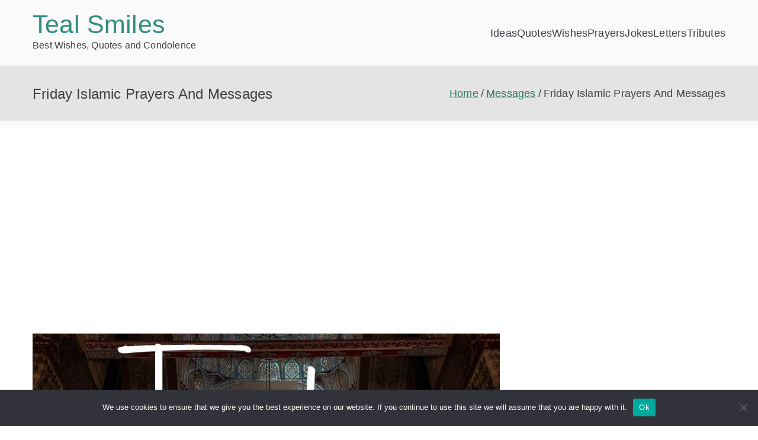

--- FILE ---
content_type: text/html; charset=UTF-8
request_url: https://www.tealsmiles.com/friday-islamic-prayer-and-messages/
body_size: 19738
content:

<!doctype html>
		<html lang="en-US">
		
	<head>

				<meta charset="UTF-8">
		<meta name="viewport" content="width=device-width, initial-scale=1">
		<link rel="profile" href="http://gmpg.org/xfn/11">
		
		<meta name='robots' content='index, follow, max-image-preview:large, max-snippet:-1, max-video-preview:-1' />

	<!-- This site is optimized with the Yoast SEO plugin v21.8 - https://yoast.com/wordpress/plugins/seo/ -->
	<title>Friday Islamic Prayers And Messages - Teal Smiles</title>
	<meta name="description" content="Friday Islamic Prayer Messages: Fridays of every week are sacred day of worship for all Muslims -- it is considered as Jumma. The Muslim community spends" />
	<link rel="canonical" href="https://www.tealsmiles.com/friday-islamic-prayer-and-messages/" />
	<meta property="og:locale" content="en_US" />
	<meta property="og:type" content="article" />
	<meta property="og:title" content="Friday Islamic Prayers And Messages - Teal Smiles" />
	<meta property="og:description" content="Friday Islamic Prayer Messages: Fridays of every week are sacred day of worship for all Muslims -- it is considered as Jumma. The Muslim community spends" />
	<meta property="og:url" content="https://www.tealsmiles.com/friday-islamic-prayer-and-messages/" />
	<meta property="og:site_name" content="Teal Smiles" />
	<meta property="article:published_time" content="2023-08-24T08:52:32+00:00" />
	<meta property="og:image" content="https://www.tealsmiles.com/wp-content/uploads/2021/10/Friday-Islamic-Messages-4.png" />
	<meta property="og:image:width" content="1078" />
	<meta property="og:image:height" content="556" />
	<meta property="og:image:type" content="image/png" />
	<meta name="author" content="Tealsmiles" />
	<meta name="twitter:card" content="summary_large_image" />
	<meta name="twitter:label1" content="Written by" />
	<meta name="twitter:data1" content="Tealsmiles" />
	<meta name="twitter:label2" content="Est. reading time" />
	<meta name="twitter:data2" content="5 minutes" />
	<script type="application/ld+json" class="yoast-schema-graph">{"@context":"https://schema.org","@graph":[{"@type":"Article","@id":"https://www.tealsmiles.com/friday-islamic-prayer-and-messages/#article","isPartOf":{"@id":"https://www.tealsmiles.com/friday-islamic-prayer-and-messages/"},"author":{"name":"Tealsmiles","@id":"https://www.tealsmiles.com/#/schema/person/0f3cf71adb6077ce85d7f60b755d6d89"},"headline":"Friday Islamic Prayers And Messages","datePublished":"2023-08-24T08:52:32+00:00","dateModified":"2023-08-24T08:52:32+00:00","mainEntityOfPage":{"@id":"https://www.tealsmiles.com/friday-islamic-prayer-and-messages/"},"wordCount":1036,"publisher":{"@id":"https://www.tealsmiles.com/#organization"},"image":{"@id":"https://www.tealsmiles.com/friday-islamic-prayer-and-messages/#primaryimage"},"thumbnailUrl":"https://www.tealsmiles.com/wp-content/uploads/2021/10/Friday-Islamic-Messages-4.png","articleSection":["Messages"],"inLanguage":"en-US"},{"@type":"WebPage","@id":"https://www.tealsmiles.com/friday-islamic-prayer-and-messages/","url":"https://www.tealsmiles.com/friday-islamic-prayer-and-messages/","name":"Friday Islamic Prayers And Messages - Teal Smiles","isPartOf":{"@id":"https://www.tealsmiles.com/#website"},"primaryImageOfPage":{"@id":"https://www.tealsmiles.com/friday-islamic-prayer-and-messages/#primaryimage"},"image":{"@id":"https://www.tealsmiles.com/friday-islamic-prayer-and-messages/#primaryimage"},"thumbnailUrl":"https://www.tealsmiles.com/wp-content/uploads/2021/10/Friday-Islamic-Messages-4.png","datePublished":"2023-08-24T08:52:32+00:00","dateModified":"2023-08-24T08:52:32+00:00","description":"Friday Islamic Prayer Messages: Fridays of every week are sacred day of worship for all Muslims -- it is considered as Jumma. The Muslim community spends","breadcrumb":{"@id":"https://www.tealsmiles.com/friday-islamic-prayer-and-messages/#breadcrumb"},"inLanguage":"en-US","potentialAction":[{"@type":"ReadAction","target":["https://www.tealsmiles.com/friday-islamic-prayer-and-messages/"]}]},{"@type":"ImageObject","inLanguage":"en-US","@id":"https://www.tealsmiles.com/friday-islamic-prayer-and-messages/#primaryimage","url":"https://www.tealsmiles.com/wp-content/uploads/2021/10/Friday-Islamic-Messages-4.png","contentUrl":"https://www.tealsmiles.com/wp-content/uploads/2021/10/Friday-Islamic-Messages-4.png","width":1078,"height":556,"caption":"Friday Islamic Messages"},{"@type":"BreadcrumbList","@id":"https://www.tealsmiles.com/friday-islamic-prayer-and-messages/#breadcrumb","itemListElement":[{"@type":"ListItem","position":1,"name":"Home","item":"https://www.tealsmiles.com/"},{"@type":"ListItem","position":2,"name":"Friday Islamic Prayers And Messages"}]},{"@type":"WebSite","@id":"https://www.tealsmiles.com/#website","url":"https://www.tealsmiles.com/","name":"Teal Smiles","description":"Best Wishes, Quotes and Condolence","publisher":{"@id":"https://www.tealsmiles.com/#organization"},"potentialAction":[{"@type":"SearchAction","target":{"@type":"EntryPoint","urlTemplate":"https://www.tealsmiles.com/?s={search_term_string}"},"query-input":"required name=search_term_string"}],"inLanguage":"en-US"},{"@type":"Organization","@id":"https://www.tealsmiles.com/#organization","name":"Teal Smiles","url":"https://www.tealsmiles.com/","logo":{"@type":"ImageObject","inLanguage":"en-US","@id":"https://www.tealsmiles.com/#/schema/logo/image/","url":"https://www.tealsmiles.com/wp-content/uploads/2023/02/TEALSMILES.jpg","contentUrl":"https://www.tealsmiles.com/wp-content/uploads/2023/02/TEALSMILES.jpg","width":1080,"height":1080,"caption":"Teal Smiles"},"image":{"@id":"https://www.tealsmiles.com/#/schema/logo/image/"}},{"@type":"Person","@id":"https://www.tealsmiles.com/#/schema/person/0f3cf71adb6077ce85d7f60b755d6d89","name":"Tealsmiles","image":{"@type":"ImageObject","inLanguage":"en-US","@id":"https://www.tealsmiles.com/#/schema/person/image/","url":"https://secure.gravatar.com/avatar/e8e43f38ac9da7d663170235bf4472bc?s=96&d=mm&r=g","contentUrl":"https://secure.gravatar.com/avatar/e8e43f38ac9da7d663170235bf4472bc?s=96&d=mm&r=g","caption":"Tealsmiles"},"sameAs":["https://www.tealsmiles.com"],"url":"https://www.tealsmiles.com/author/efqst/"}]}</script>
	<!-- / Yoast SEO plugin. -->


<link rel="amphtml" href="https://www.tealsmiles.com/friday-islamic-prayer-and-messages/amp/" /><meta name="generator" content="AMP for WP 1.1.7.1"/><link rel='dns-prefetch' href='//www.googletagmanager.com' />
<link rel="alternate" type="application/rss+xml" title="Teal Smiles &raquo; Feed" href="https://www.tealsmiles.com/feed/" />
<link rel="alternate" type="application/rss+xml" title="Teal Smiles &raquo; Comments Feed" href="https://www.tealsmiles.com/comments/feed/" />
		<!-- This site uses the Google Analytics by MonsterInsights plugin v9.9.0 - Using Analytics tracking - https://www.monsterinsights.com/ -->
							<script src="//www.googletagmanager.com/gtag/js?id=G-1NLXL3BSQ4"  data-cfasync="false" data-wpfc-render="false" type="text/javascript" async></script>
			<script data-cfasync="false" data-wpfc-render="false" type="text/javascript">
				var mi_version = '9.9.0';
				var mi_track_user = true;
				var mi_no_track_reason = '';
								var MonsterInsightsDefaultLocations = {"page_location":"https:\/\/www.tealsmiles.com\/friday-islamic-prayer-and-messages\/"};
								if ( typeof MonsterInsightsPrivacyGuardFilter === 'function' ) {
					var MonsterInsightsLocations = (typeof MonsterInsightsExcludeQuery === 'object') ? MonsterInsightsPrivacyGuardFilter( MonsterInsightsExcludeQuery ) : MonsterInsightsPrivacyGuardFilter( MonsterInsightsDefaultLocations );
				} else {
					var MonsterInsightsLocations = (typeof MonsterInsightsExcludeQuery === 'object') ? MonsterInsightsExcludeQuery : MonsterInsightsDefaultLocations;
				}

								var disableStrs = [
										'ga-disable-G-1NLXL3BSQ4',
									];

				/* Function to detect opted out users */
				function __gtagTrackerIsOptedOut() {
					for (var index = 0; index < disableStrs.length; index++) {
						if (document.cookie.indexOf(disableStrs[index] + '=true') > -1) {
							return true;
						}
					}

					return false;
				}

				/* Disable tracking if the opt-out cookie exists. */
				if (__gtagTrackerIsOptedOut()) {
					for (var index = 0; index < disableStrs.length; index++) {
						window[disableStrs[index]] = true;
					}
				}

				/* Opt-out function */
				function __gtagTrackerOptout() {
					for (var index = 0; index < disableStrs.length; index++) {
						document.cookie = disableStrs[index] + '=true; expires=Thu, 31 Dec 2099 23:59:59 UTC; path=/';
						window[disableStrs[index]] = true;
					}
				}

				if ('undefined' === typeof gaOptout) {
					function gaOptout() {
						__gtagTrackerOptout();
					}
				}
								window.dataLayer = window.dataLayer || [];

				window.MonsterInsightsDualTracker = {
					helpers: {},
					trackers: {},
				};
				if (mi_track_user) {
					function __gtagDataLayer() {
						dataLayer.push(arguments);
					}

					function __gtagTracker(type, name, parameters) {
						if (!parameters) {
							parameters = {};
						}

						if (parameters.send_to) {
							__gtagDataLayer.apply(null, arguments);
							return;
						}

						if (type === 'event') {
														parameters.send_to = monsterinsights_frontend.v4_id;
							var hookName = name;
							if (typeof parameters['event_category'] !== 'undefined') {
								hookName = parameters['event_category'] + ':' + name;
							}

							if (typeof MonsterInsightsDualTracker.trackers[hookName] !== 'undefined') {
								MonsterInsightsDualTracker.trackers[hookName](parameters);
							} else {
								__gtagDataLayer('event', name, parameters);
							}
							
						} else {
							__gtagDataLayer.apply(null, arguments);
						}
					}

					__gtagTracker('js', new Date());
					__gtagTracker('set', {
						'developer_id.dZGIzZG': true,
											});
					if ( MonsterInsightsLocations.page_location ) {
						__gtagTracker('set', MonsterInsightsLocations);
					}
										__gtagTracker('config', 'G-1NLXL3BSQ4', {"forceSSL":"true"} );
										window.gtag = __gtagTracker;										(function () {
						/* https://developers.google.com/analytics/devguides/collection/analyticsjs/ */
						/* ga and __gaTracker compatibility shim. */
						var noopfn = function () {
							return null;
						};
						var newtracker = function () {
							return new Tracker();
						};
						var Tracker = function () {
							return null;
						};
						var p = Tracker.prototype;
						p.get = noopfn;
						p.set = noopfn;
						p.send = function () {
							var args = Array.prototype.slice.call(arguments);
							args.unshift('send');
							__gaTracker.apply(null, args);
						};
						var __gaTracker = function () {
							var len = arguments.length;
							if (len === 0) {
								return;
							}
							var f = arguments[len - 1];
							if (typeof f !== 'object' || f === null || typeof f.hitCallback !== 'function') {
								if ('send' === arguments[0]) {
									var hitConverted, hitObject = false, action;
									if ('event' === arguments[1]) {
										if ('undefined' !== typeof arguments[3]) {
											hitObject = {
												'eventAction': arguments[3],
												'eventCategory': arguments[2],
												'eventLabel': arguments[4],
												'value': arguments[5] ? arguments[5] : 1,
											}
										}
									}
									if ('pageview' === arguments[1]) {
										if ('undefined' !== typeof arguments[2]) {
											hitObject = {
												'eventAction': 'page_view',
												'page_path': arguments[2],
											}
										}
									}
									if (typeof arguments[2] === 'object') {
										hitObject = arguments[2];
									}
									if (typeof arguments[5] === 'object') {
										Object.assign(hitObject, arguments[5]);
									}
									if ('undefined' !== typeof arguments[1].hitType) {
										hitObject = arguments[1];
										if ('pageview' === hitObject.hitType) {
											hitObject.eventAction = 'page_view';
										}
									}
									if (hitObject) {
										action = 'timing' === arguments[1].hitType ? 'timing_complete' : hitObject.eventAction;
										hitConverted = mapArgs(hitObject);
										__gtagTracker('event', action, hitConverted);
									}
								}
								return;
							}

							function mapArgs(args) {
								var arg, hit = {};
								var gaMap = {
									'eventCategory': 'event_category',
									'eventAction': 'event_action',
									'eventLabel': 'event_label',
									'eventValue': 'event_value',
									'nonInteraction': 'non_interaction',
									'timingCategory': 'event_category',
									'timingVar': 'name',
									'timingValue': 'value',
									'timingLabel': 'event_label',
									'page': 'page_path',
									'location': 'page_location',
									'title': 'page_title',
									'referrer' : 'page_referrer',
								};
								for (arg in args) {
																		if (!(!args.hasOwnProperty(arg) || !gaMap.hasOwnProperty(arg))) {
										hit[gaMap[arg]] = args[arg];
									} else {
										hit[arg] = args[arg];
									}
								}
								return hit;
							}

							try {
								f.hitCallback();
							} catch (ex) {
							}
						};
						__gaTracker.create = newtracker;
						__gaTracker.getByName = newtracker;
						__gaTracker.getAll = function () {
							return [];
						};
						__gaTracker.remove = noopfn;
						__gaTracker.loaded = true;
						window['__gaTracker'] = __gaTracker;
					})();
									} else {
										console.log("");
					(function () {
						function __gtagTracker() {
							return null;
						}

						window['__gtagTracker'] = __gtagTracker;
						window['gtag'] = __gtagTracker;
					})();
									}
			</script>
			
							<!-- / Google Analytics by MonsterInsights -->
		<script type="text/javascript">
window._wpemojiSettings = {"baseUrl":"https:\/\/s.w.org\/images\/core\/emoji\/14.0.0\/72x72\/","ext":".png","svgUrl":"https:\/\/s.w.org\/images\/core\/emoji\/14.0.0\/svg\/","svgExt":".svg","source":{"concatemoji":"https:\/\/www.tealsmiles.com\/wp-includes\/js\/wp-emoji-release.min.js?ver=6.2.8"}};
/*! This file is auto-generated */
!function(e,a,t){var n,r,o,i=a.createElement("canvas"),p=i.getContext&&i.getContext("2d");function s(e,t){p.clearRect(0,0,i.width,i.height),p.fillText(e,0,0);e=i.toDataURL();return p.clearRect(0,0,i.width,i.height),p.fillText(t,0,0),e===i.toDataURL()}function c(e){var t=a.createElement("script");t.src=e,t.defer=t.type="text/javascript",a.getElementsByTagName("head")[0].appendChild(t)}for(o=Array("flag","emoji"),t.supports={everything:!0,everythingExceptFlag:!0},r=0;r<o.length;r++)t.supports[o[r]]=function(e){if(p&&p.fillText)switch(p.textBaseline="top",p.font="600 32px Arial",e){case"flag":return s("\ud83c\udff3\ufe0f\u200d\u26a7\ufe0f","\ud83c\udff3\ufe0f\u200b\u26a7\ufe0f")?!1:!s("\ud83c\uddfa\ud83c\uddf3","\ud83c\uddfa\u200b\ud83c\uddf3")&&!s("\ud83c\udff4\udb40\udc67\udb40\udc62\udb40\udc65\udb40\udc6e\udb40\udc67\udb40\udc7f","\ud83c\udff4\u200b\udb40\udc67\u200b\udb40\udc62\u200b\udb40\udc65\u200b\udb40\udc6e\u200b\udb40\udc67\u200b\udb40\udc7f");case"emoji":return!s("\ud83e\udef1\ud83c\udffb\u200d\ud83e\udef2\ud83c\udfff","\ud83e\udef1\ud83c\udffb\u200b\ud83e\udef2\ud83c\udfff")}return!1}(o[r]),t.supports.everything=t.supports.everything&&t.supports[o[r]],"flag"!==o[r]&&(t.supports.everythingExceptFlag=t.supports.everythingExceptFlag&&t.supports[o[r]]);t.supports.everythingExceptFlag=t.supports.everythingExceptFlag&&!t.supports.flag,t.DOMReady=!1,t.readyCallback=function(){t.DOMReady=!0},t.supports.everything||(n=function(){t.readyCallback()},a.addEventListener?(a.addEventListener("DOMContentLoaded",n,!1),e.addEventListener("load",n,!1)):(e.attachEvent("onload",n),a.attachEvent("onreadystatechange",function(){"complete"===a.readyState&&t.readyCallback()})),(e=t.source||{}).concatemoji?c(e.concatemoji):e.wpemoji&&e.twemoji&&(c(e.twemoji),c(e.wpemoji)))}(window,document,window._wpemojiSettings);
</script>
<style type="text/css">
img.wp-smiley,
img.emoji {
	display: inline !important;
	border: none !important;
	box-shadow: none !important;
	height: 1em !important;
	width: 1em !important;
	margin: 0 0.07em !important;
	vertical-align: -0.1em !important;
	background: none !important;
	padding: 0 !important;
}
</style>
	<link rel='stylesheet' id='wp-block-library-css' href='https://www.tealsmiles.com/wp-includes/css/dist/block-library/style.min.css?ver=6.2.8' type='text/css' media='all' />
<style id='wp-block-library-theme-inline-css' type='text/css'>
.wp-block-audio figcaption{color:#555;font-size:13px;text-align:center}.is-dark-theme .wp-block-audio figcaption{color:hsla(0,0%,100%,.65)}.wp-block-audio{margin:0 0 1em}.wp-block-code{border:1px solid #ccc;border-radius:4px;font-family:Menlo,Consolas,monaco,monospace;padding:.8em 1em}.wp-block-embed figcaption{color:#555;font-size:13px;text-align:center}.is-dark-theme .wp-block-embed figcaption{color:hsla(0,0%,100%,.65)}.wp-block-embed{margin:0 0 1em}.blocks-gallery-caption{color:#555;font-size:13px;text-align:center}.is-dark-theme .blocks-gallery-caption{color:hsla(0,0%,100%,.65)}.wp-block-image figcaption{color:#555;font-size:13px;text-align:center}.is-dark-theme .wp-block-image figcaption{color:hsla(0,0%,100%,.65)}.wp-block-image{margin:0 0 1em}.wp-block-pullquote{border-bottom:4px solid;border-top:4px solid;color:currentColor;margin-bottom:1.75em}.wp-block-pullquote cite,.wp-block-pullquote footer,.wp-block-pullquote__citation{color:currentColor;font-size:.8125em;font-style:normal;text-transform:uppercase}.wp-block-quote{border-left:.25em solid;margin:0 0 1.75em;padding-left:1em}.wp-block-quote cite,.wp-block-quote footer{color:currentColor;font-size:.8125em;font-style:normal;position:relative}.wp-block-quote.has-text-align-right{border-left:none;border-right:.25em solid;padding-left:0;padding-right:1em}.wp-block-quote.has-text-align-center{border:none;padding-left:0}.wp-block-quote.is-large,.wp-block-quote.is-style-large,.wp-block-quote.is-style-plain{border:none}.wp-block-search .wp-block-search__label{font-weight:700}.wp-block-search__button{border:1px solid #ccc;padding:.375em .625em}:where(.wp-block-group.has-background){padding:1.25em 2.375em}.wp-block-separator.has-css-opacity{opacity:.4}.wp-block-separator{border:none;border-bottom:2px solid;margin-left:auto;margin-right:auto}.wp-block-separator.has-alpha-channel-opacity{opacity:1}.wp-block-separator:not(.is-style-wide):not(.is-style-dots){width:100px}.wp-block-separator.has-background:not(.is-style-dots){border-bottom:none;height:1px}.wp-block-separator.has-background:not(.is-style-wide):not(.is-style-dots){height:2px}.wp-block-table{margin:0 0 1em}.wp-block-table td,.wp-block-table th{word-break:normal}.wp-block-table figcaption{color:#555;font-size:13px;text-align:center}.is-dark-theme .wp-block-table figcaption{color:hsla(0,0%,100%,.65)}.wp-block-video figcaption{color:#555;font-size:13px;text-align:center}.is-dark-theme .wp-block-video figcaption{color:hsla(0,0%,100%,.65)}.wp-block-video{margin:0 0 1em}.wp-block-template-part.has-background{margin-bottom:0;margin-top:0;padding:1.25em 2.375em}
</style>
<style id='global-styles-inline-css' type='text/css'>
body{--wp--preset--color--black: #000000;--wp--preset--color--cyan-bluish-gray: #abb8c3;--wp--preset--color--white: #ffffff;--wp--preset--color--pale-pink: #f78da7;--wp--preset--color--vivid-red: #cf2e2e;--wp--preset--color--luminous-vivid-orange: #ff6900;--wp--preset--color--luminous-vivid-amber: #fcb900;--wp--preset--color--light-green-cyan: #7bdcb5;--wp--preset--color--vivid-green-cyan: #00d084;--wp--preset--color--pale-cyan-blue: #8ed1fc;--wp--preset--color--vivid-cyan-blue: #0693e3;--wp--preset--color--vivid-purple: #9b51e0;--wp--preset--gradient--vivid-cyan-blue-to-vivid-purple: linear-gradient(135deg,rgba(6,147,227,1) 0%,rgb(155,81,224) 100%);--wp--preset--gradient--light-green-cyan-to-vivid-green-cyan: linear-gradient(135deg,rgb(122,220,180) 0%,rgb(0,208,130) 100%);--wp--preset--gradient--luminous-vivid-amber-to-luminous-vivid-orange: linear-gradient(135deg,rgba(252,185,0,1) 0%,rgba(255,105,0,1) 100%);--wp--preset--gradient--luminous-vivid-orange-to-vivid-red: linear-gradient(135deg,rgba(255,105,0,1) 0%,rgb(207,46,46) 100%);--wp--preset--gradient--very-light-gray-to-cyan-bluish-gray: linear-gradient(135deg,rgb(238,238,238) 0%,rgb(169,184,195) 100%);--wp--preset--gradient--cool-to-warm-spectrum: linear-gradient(135deg,rgb(74,234,220) 0%,rgb(151,120,209) 20%,rgb(207,42,186) 40%,rgb(238,44,130) 60%,rgb(251,105,98) 80%,rgb(254,248,76) 100%);--wp--preset--gradient--blush-light-purple: linear-gradient(135deg,rgb(255,206,236) 0%,rgb(152,150,240) 100%);--wp--preset--gradient--blush-bordeaux: linear-gradient(135deg,rgb(254,205,165) 0%,rgb(254,45,45) 50%,rgb(107,0,62) 100%);--wp--preset--gradient--luminous-dusk: linear-gradient(135deg,rgb(255,203,112) 0%,rgb(199,81,192) 50%,rgb(65,88,208) 100%);--wp--preset--gradient--pale-ocean: linear-gradient(135deg,rgb(255,245,203) 0%,rgb(182,227,212) 50%,rgb(51,167,181) 100%);--wp--preset--gradient--electric-grass: linear-gradient(135deg,rgb(202,248,128) 0%,rgb(113,206,126) 100%);--wp--preset--gradient--midnight: linear-gradient(135deg,rgb(2,3,129) 0%,rgb(40,116,252) 100%);--wp--preset--duotone--dark-grayscale: url('#wp-duotone-dark-grayscale');--wp--preset--duotone--grayscale: url('#wp-duotone-grayscale');--wp--preset--duotone--purple-yellow: url('#wp-duotone-purple-yellow');--wp--preset--duotone--blue-red: url('#wp-duotone-blue-red');--wp--preset--duotone--midnight: url('#wp-duotone-midnight');--wp--preset--duotone--magenta-yellow: url('#wp-duotone-magenta-yellow');--wp--preset--duotone--purple-green: url('#wp-duotone-purple-green');--wp--preset--duotone--blue-orange: url('#wp-duotone-blue-orange');--wp--preset--font-size--small: 13px;--wp--preset--font-size--medium: 20px;--wp--preset--font-size--large: 36px;--wp--preset--font-size--x-large: 42px;--wp--preset--spacing--20: 0.44rem;--wp--preset--spacing--30: 0.67rem;--wp--preset--spacing--40: 1rem;--wp--preset--spacing--50: 1.5rem;--wp--preset--spacing--60: 2.25rem;--wp--preset--spacing--70: 3.38rem;--wp--preset--spacing--80: 5.06rem;--wp--preset--shadow--natural: 6px 6px 9px rgba(0, 0, 0, 0.2);--wp--preset--shadow--deep: 12px 12px 50px rgba(0, 0, 0, 0.4);--wp--preset--shadow--sharp: 6px 6px 0px rgba(0, 0, 0, 0.2);--wp--preset--shadow--outlined: 6px 6px 0px -3px rgba(255, 255, 255, 1), 6px 6px rgba(0, 0, 0, 1);--wp--preset--shadow--crisp: 6px 6px 0px rgba(0, 0, 0, 1);}body { margin: 0;--wp--style--global--content-size: 760px;--wp--style--global--wide-size: 1160px; }.wp-site-blocks > .alignleft { float: left; margin-right: 2em; }.wp-site-blocks > .alignright { float: right; margin-left: 2em; }.wp-site-blocks > .aligncenter { justify-content: center; margin-left: auto; margin-right: auto; }.wp-site-blocks > * { margin-block-start: 0; margin-block-end: 0; }.wp-site-blocks > * + * { margin-block-start: 24px; }body { --wp--style--block-gap: 24px; }body .is-layout-flow > *{margin-block-start: 0;margin-block-end: 0;}body .is-layout-flow > * + *{margin-block-start: 24px;margin-block-end: 0;}body .is-layout-constrained > *{margin-block-start: 0;margin-block-end: 0;}body .is-layout-constrained > * + *{margin-block-start: 24px;margin-block-end: 0;}body .is-layout-flex{gap: 24px;}body .is-layout-flow > .alignleft{float: left;margin-inline-start: 0;margin-inline-end: 2em;}body .is-layout-flow > .alignright{float: right;margin-inline-start: 2em;margin-inline-end: 0;}body .is-layout-flow > .aligncenter{margin-left: auto !important;margin-right: auto !important;}body .is-layout-constrained > .alignleft{float: left;margin-inline-start: 0;margin-inline-end: 2em;}body .is-layout-constrained > .alignright{float: right;margin-inline-start: 2em;margin-inline-end: 0;}body .is-layout-constrained > .aligncenter{margin-left: auto !important;margin-right: auto !important;}body .is-layout-constrained > :where(:not(.alignleft):not(.alignright):not(.alignfull)){max-width: var(--wp--style--global--content-size);margin-left: auto !important;margin-right: auto !important;}body .is-layout-constrained > .alignwide{max-width: var(--wp--style--global--wide-size);}body .is-layout-flex{display: flex;}body .is-layout-flex{flex-wrap: wrap;align-items: center;}body .is-layout-flex > *{margin: 0;}body{padding-top: 0px;padding-right: 0px;padding-bottom: 0px;padding-left: 0px;}a:where(:not(.wp-element-button)){text-decoration: underline;}.wp-element-button, .wp-block-button__link{background-color: #32373c;border-width: 0;color: #fff;font-family: inherit;font-size: inherit;line-height: inherit;padding: calc(0.667em + 2px) calc(1.333em + 2px);text-decoration: none;}.has-black-color{color: var(--wp--preset--color--black) !important;}.has-cyan-bluish-gray-color{color: var(--wp--preset--color--cyan-bluish-gray) !important;}.has-white-color{color: var(--wp--preset--color--white) !important;}.has-pale-pink-color{color: var(--wp--preset--color--pale-pink) !important;}.has-vivid-red-color{color: var(--wp--preset--color--vivid-red) !important;}.has-luminous-vivid-orange-color{color: var(--wp--preset--color--luminous-vivid-orange) !important;}.has-luminous-vivid-amber-color{color: var(--wp--preset--color--luminous-vivid-amber) !important;}.has-light-green-cyan-color{color: var(--wp--preset--color--light-green-cyan) !important;}.has-vivid-green-cyan-color{color: var(--wp--preset--color--vivid-green-cyan) !important;}.has-pale-cyan-blue-color{color: var(--wp--preset--color--pale-cyan-blue) !important;}.has-vivid-cyan-blue-color{color: var(--wp--preset--color--vivid-cyan-blue) !important;}.has-vivid-purple-color{color: var(--wp--preset--color--vivid-purple) !important;}.has-black-background-color{background-color: var(--wp--preset--color--black) !important;}.has-cyan-bluish-gray-background-color{background-color: var(--wp--preset--color--cyan-bluish-gray) !important;}.has-white-background-color{background-color: var(--wp--preset--color--white) !important;}.has-pale-pink-background-color{background-color: var(--wp--preset--color--pale-pink) !important;}.has-vivid-red-background-color{background-color: var(--wp--preset--color--vivid-red) !important;}.has-luminous-vivid-orange-background-color{background-color: var(--wp--preset--color--luminous-vivid-orange) !important;}.has-luminous-vivid-amber-background-color{background-color: var(--wp--preset--color--luminous-vivid-amber) !important;}.has-light-green-cyan-background-color{background-color: var(--wp--preset--color--light-green-cyan) !important;}.has-vivid-green-cyan-background-color{background-color: var(--wp--preset--color--vivid-green-cyan) !important;}.has-pale-cyan-blue-background-color{background-color: var(--wp--preset--color--pale-cyan-blue) !important;}.has-vivid-cyan-blue-background-color{background-color: var(--wp--preset--color--vivid-cyan-blue) !important;}.has-vivid-purple-background-color{background-color: var(--wp--preset--color--vivid-purple) !important;}.has-black-border-color{border-color: var(--wp--preset--color--black) !important;}.has-cyan-bluish-gray-border-color{border-color: var(--wp--preset--color--cyan-bluish-gray) !important;}.has-white-border-color{border-color: var(--wp--preset--color--white) !important;}.has-pale-pink-border-color{border-color: var(--wp--preset--color--pale-pink) !important;}.has-vivid-red-border-color{border-color: var(--wp--preset--color--vivid-red) !important;}.has-luminous-vivid-orange-border-color{border-color: var(--wp--preset--color--luminous-vivid-orange) !important;}.has-luminous-vivid-amber-border-color{border-color: var(--wp--preset--color--luminous-vivid-amber) !important;}.has-light-green-cyan-border-color{border-color: var(--wp--preset--color--light-green-cyan) !important;}.has-vivid-green-cyan-border-color{border-color: var(--wp--preset--color--vivid-green-cyan) !important;}.has-pale-cyan-blue-border-color{border-color: var(--wp--preset--color--pale-cyan-blue) !important;}.has-vivid-cyan-blue-border-color{border-color: var(--wp--preset--color--vivid-cyan-blue) !important;}.has-vivid-purple-border-color{border-color: var(--wp--preset--color--vivid-purple) !important;}.has-vivid-cyan-blue-to-vivid-purple-gradient-background{background: var(--wp--preset--gradient--vivid-cyan-blue-to-vivid-purple) !important;}.has-light-green-cyan-to-vivid-green-cyan-gradient-background{background: var(--wp--preset--gradient--light-green-cyan-to-vivid-green-cyan) !important;}.has-luminous-vivid-amber-to-luminous-vivid-orange-gradient-background{background: var(--wp--preset--gradient--luminous-vivid-amber-to-luminous-vivid-orange) !important;}.has-luminous-vivid-orange-to-vivid-red-gradient-background{background: var(--wp--preset--gradient--luminous-vivid-orange-to-vivid-red) !important;}.has-very-light-gray-to-cyan-bluish-gray-gradient-background{background: var(--wp--preset--gradient--very-light-gray-to-cyan-bluish-gray) !important;}.has-cool-to-warm-spectrum-gradient-background{background: var(--wp--preset--gradient--cool-to-warm-spectrum) !important;}.has-blush-light-purple-gradient-background{background: var(--wp--preset--gradient--blush-light-purple) !important;}.has-blush-bordeaux-gradient-background{background: var(--wp--preset--gradient--blush-bordeaux) !important;}.has-luminous-dusk-gradient-background{background: var(--wp--preset--gradient--luminous-dusk) !important;}.has-pale-ocean-gradient-background{background: var(--wp--preset--gradient--pale-ocean) !important;}.has-electric-grass-gradient-background{background: var(--wp--preset--gradient--electric-grass) !important;}.has-midnight-gradient-background{background: var(--wp--preset--gradient--midnight) !important;}.has-small-font-size{font-size: var(--wp--preset--font-size--small) !important;}.has-medium-font-size{font-size: var(--wp--preset--font-size--medium) !important;}.has-large-font-size{font-size: var(--wp--preset--font-size--large) !important;}.has-x-large-font-size{font-size: var(--wp--preset--font-size--x-large) !important;}
.wp-block-navigation a:where(:not(.wp-element-button)){color: inherit;}
.wp-block-pullquote{font-size: 1.5em;line-height: 1.6;}
</style>
<link rel='stylesheet' id='ads-for-wp-front-css-css' href='https://www.tealsmiles.com/wp-content/plugins/ads-for-wp/public/assets/css/adsforwp-front.min.css?ver=1.9.33' type='text/css' media='all' />
<link rel='stylesheet' id='cookie-notice-front-css' href='https://www.tealsmiles.com/wp-content/plugins/cookie-notice/css/front.min.css?ver=2.5.7' type='text/css' media='all' />
<link rel='stylesheet' id='ssb-front-css-css' href='https://www.tealsmiles.com/wp-content/plugins/simple-social-buttons/assets/css/front.css?ver=6.2.0' type='text/css' media='all' />
<link rel='stylesheet' id='font-awesome-all-css' href='https://www.tealsmiles.com/wp-content/themes/zakra/assets/lib/font-awesome/css/all.min.css?ver=6.2.4' type='text/css' media='all' />
<link rel='stylesheet' id='font-awesome-solid-css' href='https://www.tealsmiles.com/wp-content/themes/zakra/assets/lib/font-awesome/css/solid.min.css?ver=6.2.4' type='text/css' media='all' />
<link rel='stylesheet' id='font-awesome-4-css' href='https://www.tealsmiles.com/wp-content/themes/zakra/assets/lib/font-awesome/css/font-awesome.min.css?ver=4.7.0' type='text/css' media='all' />
<link rel='stylesheet' id='zakra-style-css' href='https://www.tealsmiles.com/wp-content/themes/zakra/style.css?ver=3.0.7' type='text/css' media='all' />
<style id='zakra-style-inline-css' type='text/css'>
@media screen and (min-width: 768px) {.zak-primary{width:70%;}}a:hover, a:focus,
				.zak-primary-nav ul li:hover > a,
				.zak-primary-nav ul .current_page_item > a,
				.zak-entry-summary a,
				.zak-entry-meta a, .zak-post-content .zak-entry-footer a:hover,
				.pagebuilder-content a, .zak-style-2 .zak-entry-meta span,
				.zak-style-2 .zak-entry-meta a, 
				.entry-title:hover a,
				.zak-breadcrumbs .trail-items a,
				.breadcrumbs .trail-items a,
				.entry-content a,
				.edit-link a,
				.zak-footer-bar a:hover,
				.widget li a,
				#comments .comment-content a,
				#comments .reply,
				button:hover,
				.zak-button:hover,
				.zak-entry-footer .edit-link a,
				.zak-header-action .yith-wcwl-items-count .yith-wcwl-icon span,
				.pagebuilder-content a, .zak-entry-footer a,
				.zak-header-buttons .zak-header-button--2 .zak-button,
				.zak-header-buttons .zak-header-button .zak-button:hover{color:rgb(42,122,102);}.zak-post-content .entry-button:hover .zak-icon,
				.zak-error-404 .zak-button:hover svg,
				.zak-style-2 .zak-entry-meta span .zak-icon,
				.entry-button .zak-icon{fill:rgb(42,122,102);}blockquote, .wp-block-quote,
				button, input[type="button"],
				input[type="reset"],
				input[type="submit"],
				.wp-block-button .wp-block-button__link,
				blockquote.has-text-align-right, .wp-block-quote.has-text-align-right,
				button:hover,
				.wp-block-button .wp-block-button__link:hover,
				.zak-button:hover,
				.zak-header-buttons .zak-header-button .zak-button,
				.zak-header-buttons .zak-header-button.zak-header-button--2 .zak-button,
				.zak-header-buttons .zak-header-button .zak-button:hover{border-color:rgb(42,122,102);}.zak-primary-nav.zak-layout-1-style-2 > ul > li.current_page_item > a::before,
				.zak-primary-nav.zak-layout-1-style-2 > ul a:hover::before,
				.zak-primary-nav.zak-layout-1-style-2 > ul > li.current-menu-item > a::before, 
				.zak-primary-nav.zak-layout-1-style-3 > ul > li.current_page_item > a::before,
				.zak-primary-nav.zak-layout-1-style-3 > ul > li.current-menu-item > a::before, 
				.zak-primary-nav.zak-layout-1-style-4 > ul > li.current_page_item > a::before,
				.zak-primary-nav.zak-layout-1-style-4 > ul > li.current-menu-item > a::before, 
				.zak-scroll-to-top:hover, button, input[type="button"], input[type="reset"],
				input[type="submit"], .zak-header-buttons .zak-header-button--1 .zak-button,
				.wp-block-button .wp-block-button__link,
				.zak-menu-item-cart .cart-page-link .count,
				.widget .wp-block-heading::before,
				#comments .comments-title::before,
				#comments .comment-reply-title::before,
				.widget .widget-title::before{background-color:rgb(42,122,102);}button, input[type="button"],
				input[type="reset"],
				input[type="submit"],
				.wp-block-button .wp-block-button__link,
				.zak-button{border-color:rgb(42,122,102);background-color:rgb(42,122,102);}.site-title{color:#2f8e7e;}.site-branding .site-title{font-weight:500;font-size:4.32rem;line-height:1;}.zak-header-buttons .zak-header-button.zak-header-button--1 .zak-button{border-radius:15px;}.zak-page-header .breadcrumb-trail ul li a:hover {color:rgb(37,247,100);}.zak-footer-bar{color:#fafafa;}
</style>
<script type='text/javascript' src='https://www.tealsmiles.com/wp-content/plugins/google-analytics-for-wordpress/assets/js/frontend-gtag.min.js?ver=9.9.0' id='monsterinsights-frontend-script-js'></script>
<script data-cfasync="false" data-wpfc-render="false" type="text/javascript" id='monsterinsights-frontend-script-js-extra'>/* <![CDATA[ */
var monsterinsights_frontend = {"js_events_tracking":"true","download_extensions":"doc,pdf,ppt,zip,xls,docx,pptx,xlsx","inbound_paths":"[{\"path\":\"\\\/go\\\/\",\"label\":\"affiliate\"},{\"path\":\"\\\/recommend\\\/\",\"label\":\"affiliate\"}]","home_url":"https:\/\/www.tealsmiles.com","hash_tracking":"false","v4_id":"G-1NLXL3BSQ4"};/* ]]> */
</script>
<script type='text/javascript' src='https://www.tealsmiles.com/wp-includes/js/jquery/jquery.min.js?ver=3.6.4' id='jquery-core-js'></script>
<script type='text/javascript' src='https://www.tealsmiles.com/wp-includes/js/jquery/jquery-migrate.min.js?ver=3.4.0' id='jquery-migrate-js'></script>
<script type='text/javascript' id='cookie-notice-front-js-before'>
var cnArgs = {"ajaxUrl":"https:\/\/www.tealsmiles.com\/wp-admin\/admin-ajax.php","nonce":"148be056ac","hideEffect":"fade","position":"bottom","onScroll":false,"onScrollOffset":100,"onClick":false,"cookieName":"cookie_notice_accepted","cookieTime":2592000,"cookieTimeRejected":2592000,"globalCookie":false,"redirection":false,"cache":true,"revokeCookies":false,"revokeCookiesOpt":"automatic"};
</script>
<script type='text/javascript' src='https://www.tealsmiles.com/wp-content/plugins/cookie-notice/js/front.min.js?ver=2.5.7' id='cookie-notice-front-js'></script>
<link rel="https://api.w.org/" href="https://www.tealsmiles.com/wp-json/" /><link rel="alternate" type="application/json" href="https://www.tealsmiles.com/wp-json/wp/v2/posts/2377" /><link rel="EditURI" type="application/rsd+xml" title="RSD" href="https://www.tealsmiles.com/xmlrpc.php?rsd" />
<link rel="wlwmanifest" type="application/wlwmanifest+xml" href="https://www.tealsmiles.com/wp-includes/wlwmanifest.xml" />
<meta name="generator" content="WordPress 6.2.8" />
<link rel='shortlink' href='https://www.tealsmiles.com/?p=2377' />
<link rel="alternate" type="application/json+oembed" href="https://www.tealsmiles.com/wp-json/oembed/1.0/embed?url=https%3A%2F%2Fwww.tealsmiles.com%2Ffriday-islamic-prayer-and-messages%2F" />
<link rel="alternate" type="text/xml+oembed" href="https://www.tealsmiles.com/wp-json/oembed/1.0/embed?url=https%3A%2F%2Fwww.tealsmiles.com%2Ffriday-islamic-prayer-and-messages%2F&#038;format=xml" />
		<script type="text/javascript">              
				jQuery(document).ready( function($) {    
					if ($('#adsforwp-hidden-block').length == 0 ) {
						$.getScript("https://www.tealsmiles.com/front.js");
					}
				});
		</script>
				<meta name="generator" content="Site Kit by Google 1.164.0" /> <style media="screen">

		.simplesocialbuttons.simplesocialbuttons_inline .ssb-fb-like, .simplesocialbuttons.simplesocialbuttons_inline amp-facebook-like {
	  margin: ;
	}
		 /*inline margin*/
	
	
	
	
	
	
			 .simplesocialbuttons.simplesocialbuttons_inline.simplesocial-simple-icons button{
		 margin: ;
	 }

			 /*margin-digbar*/

	
	
	
	
	
	
	
</style>

<!-- Open Graph Meta Tags generated by Simple Social Buttons 6.2.0 -->
<meta property="og:title" content="Friday Islamic Prayers And Messages - Teal Smiles" />
<meta property="og:type" content="article" />
<meta property="og:description" content="Friday Islamic Prayer Messages: Fridays of every week are sacred day of worship for all Muslims -- it is considered as Jumma. The Muslim community spends this day by performing diligent prayers, making generous donations, reciting the Quran, and listening to Hadiths. Here are some of the beautiful Friday Islamic prayers messages that you can share with your fellow Muslim&hellip;" />
<meta property="og:url" content="https://www.tealsmiles.com/friday-islamic-prayer-and-messages/" />
<meta property="og:site_name" content="Teal Smiles" />
<meta property="og:image" content="https://www.tealsmiles.com/wp-content/uploads/2021/10/Friday-Islamic-Messages-4.png" />
<meta name="twitter:card" content="summary_large_image" />
<meta name="twitter:description" content="Friday Islamic Prayer Messages: Fridays of every week are sacred day of worship for all Muslims -- it is considered as Jumma. The Muslim community spends this day by performing diligent prayers, making generous donations, reciting the Quran, and listening to Hadiths. Here are some of the beautiful Friday Islamic prayers messages that you can share with your fellow Muslim&hellip;" />
<meta name="twitter:title" content="Friday Islamic Prayers And Messages - Teal Smiles" />
<meta property="twitter:image" content="https://www.tealsmiles.com/wp-content/uploads/2021/10/Friday-Islamic-Messages-4.png" />

		<style type="text/css">
			
					</style>

		    <script>
		if(screen.width<769){
        	window.location = "https://www.tealsmiles.com/friday-islamic-prayer-and-messages/amp/";
        }
    	</script>
<link rel="icon" href="https://www.tealsmiles.com/wp-content/uploads/2020/10/cropped-Teal-Smiles-icon-32x32.png" sizes="32x32" />
<link rel="icon" href="https://www.tealsmiles.com/wp-content/uploads/2020/10/cropped-Teal-Smiles-icon-192x192.png" sizes="192x192" />
<link rel="apple-touch-icon" href="https://www.tealsmiles.com/wp-content/uploads/2020/10/cropped-Teal-Smiles-icon-180x180.png" />
<meta name="msapplication-TileImage" content="https://www.tealsmiles.com/wp-content/uploads/2020/10/cropped-Teal-Smiles-icon-270x270.png" />
		<style type="text/css" id="wp-custom-css">
			.post-thumbnail img {
    height: 400px;
    max-width: 750px;
}

.entry-content p{
    font-size: 18px;
}

body {
    font-size: 18px;
    
}

.button {
background-color: #000;
color: black;
padding: 14px 25px;
text-align: center;
text-decoration: none;
display: inline-block;
}		</style>
		
	</head>

<body class="post-template-default single single-post postid-2377 single-format-standard cookies-not-set zak-site-layout--right zak-container--wide zak-content-area--bordered has-page-header has-breadcrumbs">

<svg xmlns="http://www.w3.org/2000/svg" viewBox="0 0 0 0" width="0" height="0" focusable="false" role="none" style="visibility: hidden; position: absolute; left: -9999px; overflow: hidden;" ><defs><filter id="wp-duotone-dark-grayscale"><feColorMatrix color-interpolation-filters="sRGB" type="matrix" values=" .299 .587 .114 0 0 .299 .587 .114 0 0 .299 .587 .114 0 0 .299 .587 .114 0 0 " /><feComponentTransfer color-interpolation-filters="sRGB" ><feFuncR type="table" tableValues="0 0.49803921568627" /><feFuncG type="table" tableValues="0 0.49803921568627" /><feFuncB type="table" tableValues="0 0.49803921568627" /><feFuncA type="table" tableValues="1 1" /></feComponentTransfer><feComposite in2="SourceGraphic" operator="in" /></filter></defs></svg><svg xmlns="http://www.w3.org/2000/svg" viewBox="0 0 0 0" width="0" height="0" focusable="false" role="none" style="visibility: hidden; position: absolute; left: -9999px; overflow: hidden;" ><defs><filter id="wp-duotone-grayscale"><feColorMatrix color-interpolation-filters="sRGB" type="matrix" values=" .299 .587 .114 0 0 .299 .587 .114 0 0 .299 .587 .114 0 0 .299 .587 .114 0 0 " /><feComponentTransfer color-interpolation-filters="sRGB" ><feFuncR type="table" tableValues="0 1" /><feFuncG type="table" tableValues="0 1" /><feFuncB type="table" tableValues="0 1" /><feFuncA type="table" tableValues="1 1" /></feComponentTransfer><feComposite in2="SourceGraphic" operator="in" /></filter></defs></svg><svg xmlns="http://www.w3.org/2000/svg" viewBox="0 0 0 0" width="0" height="0" focusable="false" role="none" style="visibility: hidden; position: absolute; left: -9999px; overflow: hidden;" ><defs><filter id="wp-duotone-purple-yellow"><feColorMatrix color-interpolation-filters="sRGB" type="matrix" values=" .299 .587 .114 0 0 .299 .587 .114 0 0 .299 .587 .114 0 0 .299 .587 .114 0 0 " /><feComponentTransfer color-interpolation-filters="sRGB" ><feFuncR type="table" tableValues="0.54901960784314 0.98823529411765" /><feFuncG type="table" tableValues="0 1" /><feFuncB type="table" tableValues="0.71764705882353 0.25490196078431" /><feFuncA type="table" tableValues="1 1" /></feComponentTransfer><feComposite in2="SourceGraphic" operator="in" /></filter></defs></svg><svg xmlns="http://www.w3.org/2000/svg" viewBox="0 0 0 0" width="0" height="0" focusable="false" role="none" style="visibility: hidden; position: absolute; left: -9999px; overflow: hidden;" ><defs><filter id="wp-duotone-blue-red"><feColorMatrix color-interpolation-filters="sRGB" type="matrix" values=" .299 .587 .114 0 0 .299 .587 .114 0 0 .299 .587 .114 0 0 .299 .587 .114 0 0 " /><feComponentTransfer color-interpolation-filters="sRGB" ><feFuncR type="table" tableValues="0 1" /><feFuncG type="table" tableValues="0 0.27843137254902" /><feFuncB type="table" tableValues="0.5921568627451 0.27843137254902" /><feFuncA type="table" tableValues="1 1" /></feComponentTransfer><feComposite in2="SourceGraphic" operator="in" /></filter></defs></svg><svg xmlns="http://www.w3.org/2000/svg" viewBox="0 0 0 0" width="0" height="0" focusable="false" role="none" style="visibility: hidden; position: absolute; left: -9999px; overflow: hidden;" ><defs><filter id="wp-duotone-midnight"><feColorMatrix color-interpolation-filters="sRGB" type="matrix" values=" .299 .587 .114 0 0 .299 .587 .114 0 0 .299 .587 .114 0 0 .299 .587 .114 0 0 " /><feComponentTransfer color-interpolation-filters="sRGB" ><feFuncR type="table" tableValues="0 0" /><feFuncG type="table" tableValues="0 0.64705882352941" /><feFuncB type="table" tableValues="0 1" /><feFuncA type="table" tableValues="1 1" /></feComponentTransfer><feComposite in2="SourceGraphic" operator="in" /></filter></defs></svg><svg xmlns="http://www.w3.org/2000/svg" viewBox="0 0 0 0" width="0" height="0" focusable="false" role="none" style="visibility: hidden; position: absolute; left: -9999px; overflow: hidden;" ><defs><filter id="wp-duotone-magenta-yellow"><feColorMatrix color-interpolation-filters="sRGB" type="matrix" values=" .299 .587 .114 0 0 .299 .587 .114 0 0 .299 .587 .114 0 0 .299 .587 .114 0 0 " /><feComponentTransfer color-interpolation-filters="sRGB" ><feFuncR type="table" tableValues="0.78039215686275 1" /><feFuncG type="table" tableValues="0 0.94901960784314" /><feFuncB type="table" tableValues="0.35294117647059 0.47058823529412" /><feFuncA type="table" tableValues="1 1" /></feComponentTransfer><feComposite in2="SourceGraphic" operator="in" /></filter></defs></svg><svg xmlns="http://www.w3.org/2000/svg" viewBox="0 0 0 0" width="0" height="0" focusable="false" role="none" style="visibility: hidden; position: absolute; left: -9999px; overflow: hidden;" ><defs><filter id="wp-duotone-purple-green"><feColorMatrix color-interpolation-filters="sRGB" type="matrix" values=" .299 .587 .114 0 0 .299 .587 .114 0 0 .299 .587 .114 0 0 .299 .587 .114 0 0 " /><feComponentTransfer color-interpolation-filters="sRGB" ><feFuncR type="table" tableValues="0.65098039215686 0.40392156862745" /><feFuncG type="table" tableValues="0 1" /><feFuncB type="table" tableValues="0.44705882352941 0.4" /><feFuncA type="table" tableValues="1 1" /></feComponentTransfer><feComposite in2="SourceGraphic" operator="in" /></filter></defs></svg><svg xmlns="http://www.w3.org/2000/svg" viewBox="0 0 0 0" width="0" height="0" focusable="false" role="none" style="visibility: hidden; position: absolute; left: -9999px; overflow: hidden;" ><defs><filter id="wp-duotone-blue-orange"><feColorMatrix color-interpolation-filters="sRGB" type="matrix" values=" .299 .587 .114 0 0 .299 .587 .114 0 0 .299 .587 .114 0 0 .299 .587 .114 0 0 " /><feComponentTransfer color-interpolation-filters="sRGB" ><feFuncR type="table" tableValues="0.098039215686275 1" /><feFuncG type="table" tableValues="0 0.66274509803922" /><feFuncB type="table" tableValues="0.84705882352941 0.41960784313725" /><feFuncA type="table" tableValues="1 1" /></feComponentTransfer><feComposite in2="SourceGraphic" operator="in" /></filter></defs></svg>
		<div id="page" class="zak-site">
				<a class="skip-link screen-reader-text" href="#zak-content">Skip to content</a>
		
		<header id="zak-masthead" class="zak-header zak-layout-1 zak-layout-1-style-1">
		
			
					<div class="zak-main-header">
			<div class="zak-container">
				<div class="zak-row">
		
	<div class="zak-header-col zak-header-col--1">

		
<div class="site-branding">
		<div class="site-info-wrap">
		
		<p class="site-title ">
		<a href="https://www.tealsmiles.com/" rel="home">Teal Smiles</a>
	</p>


				<p class="site-description ">Best Wishes, Quotes and Condolence</p>
		</div>
</div><!-- .site-branding -->

	</div> <!-- /.zak-header__block--one -->


	<div class="zak-header-col zak-header-col--2">

					
<nav id="zak-primary-nav" class="zak-main-nav main-navigation zak-primary-nav zak-layout-1 zak-layout-1-style-1">
	<ul id="zak-primary-menu" class="zak-primary-menu"><li id="menu-item-6370" class="menu-item menu-item-type-taxonomy menu-item-object-category menu-item-6370"><a href="https://www.tealsmiles.com/ideas/">Ideas</a></li>
<li id="menu-item-6381" class="menu-item menu-item-type-custom menu-item-object-custom menu-item-6381"><a href="https://www.tealsmiles.com/quotes/">Quotes</a></li>
<li id="menu-item-6382" class="menu-item menu-item-type-custom menu-item-object-custom menu-item-6382"><a href="https://www.tealsmiles.com/wishes/">Wishes</a></li>
<li id="menu-item-6383" class="menu-item menu-item-type-custom menu-item-object-custom menu-item-6383"><a href="https://www.tealsmiles.com/prayers/">Prayers</a></li>
<li id="menu-item-6384" class="menu-item menu-item-type-custom menu-item-object-custom menu-item-6384"><a href="https://www.tealsmiles.com/jokes/">Jokes</a></li>
<li id="menu-item-6385" class="menu-item menu-item-type-custom menu-item-object-custom menu-item-6385"><a href="https://www.tealsmiles.com/letters/">Letters</a></li>
<li id="menu-item-6386" class="menu-item menu-item-type-custom menu-item-object-custom menu-item-6386"><a href="https://www.tealsmiles.com/tributes/">Tributes</a></li>
</ul></nav><!-- #zak-primary-nav -->



<div class="zak-toggle-menu "

	>

	
	<button class="zak-menu-toggle"
			aria-label="Primary Menu" >

		<svg class="zak-icon zakra-icon--bars" xmlns="http://www.w3.org/2000/svg" viewBox="0 0 24 24"><path d="M21 19H3a1 1 0 0 1 0-2h18a1 1 0 0 1 0 2Zm0-6H3a1 1 0 0 1 0-2h18a1 1 0 0 1 0 2Zm0-6H3a1 1 0 0 1 0-2h18a1 1 0 0 1 0 2Z" /></svg>
	</button> <!-- /.zak-menu-toggle -->

	<nav id="zak-mobile-nav" class="zak-main-nav zak-mobile-nav"

		>

		<div class="zak-mobile-nav__header">
			
			<!-- Mobile nav close icon. -->
			<button id="zak-mobile-nav-close" class="zak-mobile-nav-close" aria-label="Close Button">
				<svg class="zak-icon zakra-icon--x-mark" xmlns="http://www.w3.org/2000/svg" viewBox="0 0 24 24"><path d="m14 12 7.6-7.6c.6-.6.6-1.5 0-2-.6-.6-1.5-.6-2 0L12 10 4.4 2.4c-.6-.6-1.5-.6-2 0s-.6 1.5 0 2L10 12l-7.6 7.6c-.6.6-.6 1.5 0 2 .3.3.6.4 1 .4s.7-.1 1-.4L12 14l7.6 7.6c.3.3.6.4 1 .4s.7-.1 1-.4c.6-.6.6-1.5 0-2L14 12z" /></svg>			</button>
		</div> <!-- /.zak-mobile-nav__header -->

		<ul id="zak-mobile-menu" class="zak-mobile-menu"><li class="menu-item menu-item-type-taxonomy menu-item-object-category menu-item-6370"><a href="https://www.tealsmiles.com/ideas/">Ideas</a></li>
<li class="menu-item menu-item-type-custom menu-item-object-custom menu-item-6381"><a href="https://www.tealsmiles.com/quotes/">Quotes</a></li>
<li class="menu-item menu-item-type-custom menu-item-object-custom menu-item-6382"><a href="https://www.tealsmiles.com/wishes/">Wishes</a></li>
<li class="menu-item menu-item-type-custom menu-item-object-custom menu-item-6383"><a href="https://www.tealsmiles.com/prayers/">Prayers</a></li>
<li class="menu-item menu-item-type-custom menu-item-object-custom menu-item-6384"><a href="https://www.tealsmiles.com/jokes/">Jokes</a></li>
<li class="menu-item menu-item-type-custom menu-item-object-custom menu-item-6385"><a href="https://www.tealsmiles.com/letters/">Letters</a></li>
<li class="menu-item menu-item-type-custom menu-item-object-custom menu-item-6386"><a href="https://www.tealsmiles.com/tributes/">Tributes</a></li>
</ul>
			<div class="zak-mobile-menu-label">
							</div>

		
	</nav> <!-- /#zak-mobile-nav-->

</div> <!-- /.zak-toggle-menu -->

				</div> <!-- /.zak-header__block-two -->

				</div> <!-- /.zak-row -->
			</div> <!-- /.zak-container -->
		</div> <!-- /.zak-main-header -->
		

				</header><!-- #zak-masthead -->
		


<div class="zak-page-header zak-style-1">
	<div class="zak-container">
		<div class="zak-row">
					<div class="zak-page-header__title">
			<h1 class="zak-page-title">

				Friday Islamic Prayers And Messages
			</h1>

					</div>
				<div class="zak-breadcrumbs">

			<nav role="navigation" aria-label="Breadcrumbs" class="breadcrumb-trail breadcrumbs" itemprop="breadcrumb"><ul class="trail-items" itemscope itemtype="http://schema.org/BreadcrumbList"><meta name="numberOfItems" content="3" /><meta name="itemListOrder" content="Ascending" /><li itemprop="itemListElement" itemscope itemtype="http://schema.org/ListItem" class="trail-item"><a href="https://www.tealsmiles.com/" rel="home" itemprop="item"><span itemprop="name">Home</span></a><meta itemprop="position" content="1" /></li><li itemprop="itemListElement" itemscope itemtype="http://schema.org/ListItem" class="trail-item"><a href="https://www.tealsmiles.com/messages/" itemprop="item"><span itemprop="name">Messages</span></a><meta itemprop="position" content="2" /></li><li class="trail-item trail-end"><span>Friday Islamic Prayers And Messages</span></li></ul></nav>
		</div> <!-- /.zak-breadcrumbs -->
				</div> <!-- /.zak-row-->
	</div> <!-- /.zak-container-->
</div>
<!-- /.page-header -->

		<div id="zak-content" class="zak-content">
					<div class="zak-container">
				<div class="zak-row">
		
	<main id="zak-primary" class="zak-primary">
		
		
<article id="post-2377" class="zak-style-1 post-2377 post type-post status-publish format-standard has-post-thumbnail hentry category-messages zakra-single-article zakra-article-post">
	
	
		<div class="zak-entry-thumbnail">

			<img width="1078" height="556" src="https://www.tealsmiles.com/wp-content/uploads/2021/10/Friday-Islamic-Messages-4.png" class="attachment-post-thumbnail size-post-thumbnail wp-post-image" alt="Friday Islamic Messages" decoding="async" srcset="https://www.tealsmiles.com/wp-content/uploads/2021/10/Friday-Islamic-Messages-4.png 1078w, https://www.tealsmiles.com/wp-content/uploads/2021/10/Friday-Islamic-Messages-4-300x155.png 300w, https://www.tealsmiles.com/wp-content/uploads/2021/10/Friday-Islamic-Messages-4-1024x528.png 1024w, https://www.tealsmiles.com/wp-content/uploads/2021/10/Friday-Islamic-Messages-4-768x396.png 768w, https://www.tealsmiles.com/wp-content/uploads/2021/10/Friday-Islamic-Messages-4-800x413.png 800w" sizes="(max-width: 1078px) 100vw, 1078px" />
		</div><!-- .zak-entry-thumbnail -->
		<div class="zak-post-content">
	<header class="zak-entry-header">
			</header> <!-- .zak-entry-header -->
	<div class="zak-entry-meta">
		<span class="zak-cat-links">Posted in <a href="https://www.tealsmiles.com/messages/" rel="category tag">Messages</a></span>	</div> <!-- .zak-entry-meta -->

<div class="entry-content">
	<p><strong>Friday Islamic Prayer Messages:</strong> Fridays of every week are sacred day of worship for all Muslims &#8212; it is considered as Jumma. The Muslim community spends this day by performing diligent prayers, making generous donations, reciting the Quran, and listening to Hadiths. Here are some of the beautiful Friday Islamic prayers messages that you can share with your fellow Muslim brothers and sisters, family, friends, colleagues, relatives and your love.</p>
<h2>Friday Islamic Messages</h2>
<ul>
<li>Jumma Mubarak to all of you. May Allah listen to our petitions and favor us this Friday by lessening all our troubles!</li>
<li>Allah’s benevolence knows no boundary indeed, may He bless you!  We are indeed fortunate to live until another Friday! Have a blessed Jumma!</li> <script async="" src="//pagead2.googlesyndication.com/pagead/js/adsbygoogle.js"></script>
                                      <ins 
                                      class="adsbygoogle" 
                                      style="background:none;display:inline-block;max-width:800px;width:100%;height:280px;max-height:280px;"                 
                                      data-ad-client="ca-pub-5168369805173329"
                                      data-ad-slot="6061209061"
                                      data-ad-format="auto"
                                      data-full-width-responsive="true">
                                      </ins>
                                              <script>
                                                      (adsbygoogle = window.adsbygoogle || []).push({});
                                              </script>
                                              
                                      </div> 
<li>Friday as it shines in the hearts of Muslims, Who may be among those will receive the blessing and Friday. Jummah Mubarak</li>
<li>May this honorable day brings a great deal of satisfaction and favor every one of us with his endowments. Have a pleasant and Blessed Friday.</li>
<li>Jumma Mubarak to all of you. May Allah listen to our petitions and favor us this Friday by lessening all our troubles!</li>
<li>Friday is the balance of the week, Ramadan is the balance of the year and Hajj is the balance of the life.</li>
<li>In light of Friday, Shine in the house, and the strength of the magnetic body and always hold in your heart. Jumma Mubarak</li>
<li>As salam Alaikum It is Friday! Do much zikr, make lots of salat nabiyy. Read surat kahf, be in your best dress and say salam to some1 as I just did to U. Jumat Karim</li>
<li>Jummah Mubarak! I wish you and your family a blissful and blessed Jumma. May Allah grant you mercy for the sake of this holy day! Friday Mubarak</li>
<li>Friday is the best day in the week, lots of good wishes and blessings for you, Jumma Mubarak to you, dear.</li>
<li>You shouldn’t choose only Friday to pray, we have to pray 5 times a day. Friday is special, but not the only day, Jumma Mubarak to you.</li>
<li>Jumma comes with so many blessings and joy, Jumma Mubarak to you, dear.</li>
</ul>
<h2>Friday Islamic Prayer Messages</h2>
<p>Either some people stop neglecting the Friday prayers, or Allah will seal their hearts and they will be among the heedless.</p>
<p>Fridays hold different meanings in the hearts of all Muslims, as the joy of attending another Jumma floods our hearts. May Allah accept our prayers! Jumma Mubarak!</p>
<p>Jumma Mubarak means ‘blessed Friday’ and Friday is considered a blessed day for Muslims. On this day, Muslims not only have a congregational prayer, but they also listen to a lecture and make special prayers to get the most out of Allah’s blessings.</p>
<p>O You who believe! when the call is proclaimed for Jummah (Friday Prayer), come fast to the remembrance of Allah. – Quran 62:9</p>
<p>Assalamu-alaikum dear, I hope you will take part in the Jumma prayer because it’s the best time to ask forgiveness to Allah, Jumma Mubarak to you.</p>
<p>In Sha Allah, you will find happiness and peace in your life with the prayer of Jumma, may Allah accept your prayers, Jumma Mubarak to you.</p>
<p>Friday Jumuah The Messenger of Allah, (PBUH), said “whoever hears   the call to Friday prayer and he does not come, and he heart it again and does not come, and he hears it again and does not come, then Allah will put a seal over his heart and give him the heart of a hypocrite.”</p>   <script async="" src="//pagead2.googlesyndication.com/pagead/js/adsbygoogle.js"></script>
                                      <ins 
                                      class="adsby google" 
                                      style="background:none;display:inline-block;max-width:800px;width:100%;height:250px;max-height:250px;"                 
                                      data-ad-client="ca-pub-5168369805173329"
                                      data-ad-slot="8745678812"
                                      data-ad-format="auto"
                                      data-full-width-responsive="true">
                                      </ins> <script async="" src="//pagead2.googlesyndication.com/pagead/js/adsbygoogle.js"></script>
                                      <ins 
                                      class="adsbygoogle" 
                                      style="background:none;display:inline-block;max-width:800px;width:100%;height:250px;max-height:250px;"                 
                                      data-ad-client="ca-pub-5168369805173329"
                                      data-ad-slot="1455492481"
                                      data-ad-format="auto"
                                      data-full-width-responsive="true">
                                      </ins>
                                              <script>
                                                      (adsbygoogle = window.adsbygoogle || []).push({});
                                              </script>
                                              
                                      </div> 
                                              <script>
                                                      (adsbygoogle = window.adsbygoogle || []).push({});
                                              </script>
                                              
                                      </div> 
<p>All I wish that every Jummah prayer brings peace, joy, and forgiveness of Allah to all of your lives and strengthen the faith upon Him. Friday Mubarak.</p>
<h2>Happy Friday Islamic Messages</h2>
<p>Today is the perfect day to submit yourself in front of Allah and cry for forgiveness, Allah is the biggest merciful and He is always ready to forgive us, Happy Friday to you.</p>
<p>Today Is Friday. To All Brethren In The Faith Of Abraham, Ghusl Is Recomended, Recite Surat Kahf, Go To Jumat Mosque Early, Keep Mute Throughout The Course Of Khutbah, Supplicate More After Solat Asr. May The Most High Accept your Ibadah. Many Happy Returns Of Jummah.</p>
<p>Happy Friday my friend. May you be blessed with peace of mind, good health and uncountable favors of Allah!</p>
<p>On the Jumma, all I pray that may you be blessed with the favors of Allah and your life is filled with good health, joy, love, and peace. Happy Friday.</p>
<p>Happy Jummah. May Almighty endows His numerous favors on you and your family on every Friday!</p>
<p>Jumma is the day when we need to stay clean and calm, we should not play loud music, shouldn’t do any haram things. Because it’s the day when Allah gives a lot of blessings for the entire Ummah. Everyone should go to the mosque for prayers, happy Friday, dear.</p>
<p>May Allah keeps us from all the bad things and accepts us as His dedicated servant, that’s my wish on this Jumma day, Happy Friday to you, dear.</p>
<p>We hand over all our worries and Allah gives us so many blessings and joy in return, that’s what we can do on the day of Jumma, Happy Friday to you, dear.</p>
<p>Happy Friday my friend. May you be blessed with peace of mind, good health and uncountable favors of Allah!</p>
<p>May Allah give lots of blessings, favors to you and your family on this beautiful day, Happy Friday, dear.</p>
<p>Wish you a blessed and pleasant Jummah. May this valuable day bring satisfaction in your heart and fill your life with the endowments of Allah! Happy Friday.</p>
<p>When someone prays in Jumma, his Imaan gets stronger. That’s why we should never miss the Jumma prayer, it’s a wonderful way to ask forgiveness from Almighty Allah, Happy Friday to you.</p>
<p>On This Holy Day. May His Light Guide Your Path. May His Love Grace Your Heart, and May His Sacrifice Strengthen Your Soul. Happy Friday&#8230;!.</p>
<p>Happy Friday to you! Seek forgiveness to Allah on this blessed day! May Almighty endows His numerous favors on you and your family on every Friday</p>
<p>May Allah shower every Muslim with his unconditional blessings. Happy Friday</p>
<p>&nbsp;</p>
<script async="" src="//pagead2.googlesyndication.com/pagead/js/adsbygoogle.js"></script>
                                      <ins 
                                      class="adsbygoogle" 
                                      style="background:none;display:inline-block;max-width:800px;width:100%;height:250px;max-height:250px;"                 
                                      data-ad-client="ca-pub-5168369805173329"
                                      data-ad-slot="6196090371"
                                      data-ad-format="auto"
                                      data-full-width-responsive="true">
                                      </ins>
                                              <script>
                                                      (adsbygoogle = window.adsbygoogle || []).push({});
                                              </script>
                                              
                                      </div><div class="extra-hatom"><span class="entry-title">Friday Islamic Prayers And Messages</span></div><div class="simplesocialbuttons simplesocial-simple-icons simplesocialbuttons_inline simplesocialbuttons-align-left post-2377 post  simplesocialbuttons-inline-no-animation">
		<button class="ssb_fbshare-icon"  rel="nofollow"  target="_blank"  aria-label="Facebook Share" data-href="https://www.facebook.com/sharer/sharer.php?u=https://www.tealsmiles.com/friday-islamic-prayer-and-messages/" onClick="javascript:window.open(this.dataset.href, '', 'menubar=no,toolbar=no,resizable=yes,scrollbars=yes,height=600,width=600');return false;">
						<span class="icon"><svg xmlns="http://www.w3.org/2000/svg" viewBox="0 0 16 16" class="_1pbq" color="#ffffff"><path fill="#ffffff" fill-rule="evenodd" class="icon" d="M8 14H3.667C2.733 13.9 2 13.167 2 12.233V3.667A1.65 1.65 0 0 1 3.667 2h8.666A1.65 1.65 0 0 1 14 3.667v8.566c0 .934-.733 1.667-1.667 1.767H10v-3.967h1.3l.7-2.066h-2V6.933c0-.466.167-.9.867-.9H12v-1.8c.033 0-.933-.266-1.533-.266-1.267 0-2.434.7-2.467 2.133v1.867H6v2.066h2V14z"></path></svg></span>
						<span class="simplesocialtxt">Share </span> </button>
 <button class="ssb_pinterest-icon"  rel="nofollow"  target="_blank"  aria-label="Pinterest Share" data-href="https://www.pinterest.com/pin/create/button/?amp=1&guid=zoPaVezhUTzd&url=https://www.tealsmiles.com/friday-islamic-prayer-and-messages/"  onClick="var e=document.createElement('script');e.setAttribute('type','text/javascript');e.setAttribute('charset','UTF-8');e.setAttribute('src','//assets.pinterest.com/js/pinmarklet.js?r='+Math.random()*99999999);document.body.appendChild(e);return false;">
						<span class="icon"> <svg xmlns="http://www.w3.org/2000/svg" height="30px" width="30px" viewBox="-1 -1 31 31"><g><path d="M29.449,14.662 C29.449,22.722 22.868,29.256 14.75,29.256 C6.632,29.256 0.051,22.722 0.051,14.662 C0.051,6.601 6.632,0.067 14.75,0.067 C22.868,0.067 29.449,6.601 29.449,14.662" fill="#fff" stroke="#fff" stroke-width="1"></path><path d="M14.733,1.686 C7.516,1.686 1.665,7.495 1.665,14.662 C1.665,20.159 5.109,24.854 9.97,26.744 C9.856,25.718 9.753,24.143 10.016,23.022 C10.253,22.01 11.548,16.572 11.548,16.572 C11.548,16.572 11.157,15.795 11.157,14.646 C11.157,12.842 12.211,11.495 13.522,11.495 C14.637,11.495 15.175,12.326 15.175,13.323 C15.175,14.436 14.462,16.1 14.093,17.643 C13.785,18.935 14.745,19.988 16.028,19.988 C18.351,19.988 20.136,17.556 20.136,14.046 C20.136,10.939 17.888,8.767 14.678,8.767 C10.959,8.767 8.777,11.536 8.777,14.398 C8.777,15.513 9.21,16.709 9.749,17.359 C9.856,17.488 9.872,17.6 9.84,17.731 C9.741,18.141 9.52,19.023 9.477,19.203 C9.42,19.44 9.288,19.491 9.04,19.376 C7.408,18.622 6.387,16.252 6.387,14.349 C6.387,10.256 9.383,6.497 15.022,6.497 C19.555,6.497 23.078,9.705 23.078,13.991 C23.078,18.463 20.239,22.062 16.297,22.062 C14.973,22.062 13.728,21.379 13.302,20.572 C13.302,20.572 12.647,23.05 12.488,23.657 C12.193,24.784 11.396,26.196 10.863,27.058 C12.086,27.434 13.386,27.637 14.733,27.637 C21.95,27.637 27.801,21.828 27.801,14.662 C27.801,7.495 21.95,1.686 14.733,1.686" fill="#bd081c"></path></g></svg> </span>
						<span class="simplesocialtxt">Pinterest</span> </button>
<button class="ssb_tweet-icon"  rel="nofollow"  target="_blank"  aria-label="Twitter Share" data-href="https://twitter.com/intent/tweet?text=Friday+Islamic+Prayers+And+Messages&url=https://www.tealsmiles.com/friday-islamic-prayer-and-messages/" onClick="javascript:window.open(this.dataset.href, '', 'menubar=no,toolbar=no,resizable=yes,scrollbars=yes,height=600,width=600');return false;">
						<span class="icon"><svg viewBox="0 0 16 14" fill="none" xmlns="http://www.w3.org/2000/svg"><path d="M4.9 0H0L5.782 7.7098L0.315 14H2.17L6.6416 8.8557L10.5 14H15.4L9.3744 5.9654L14.56 0H12.705L8.5148 4.8202L4.9 0ZM11.2 12.6L2.8 1.4H4.2L12.6 12.6H11.2Z" fill="#fff"/></svg></span><i class="simplesocialtxt">Post </i></button>
 <button  onClick="javascript:window.open(this.dataset.href, '_blank' );return false;" class="ssb_whatsapp-icon simplesocial-whatsapp-share"  rel="nofollow"  target="_blank"  aria-label="WhatsApp Share" data-href="https://api.whatsapp.com/send?text=https://www.tealsmiles.com/friday-islamic-prayer-and-messages/">
									<span class="icon"> <svg xmlns="http://www.w3.org/2000/svg" xmlns:xlink="http://www.w3.org/1999/xlink" version="1.1" id="Capa_1" x="0px" y="0px" width="512px" height="512px" viewBox="0 0 90 90" style="enable-background:new 0 0 90 90;" xml:space="preserve" class=""><g><g> <path id="WhatsApp" d="M90,43.841c0,24.213-19.779,43.841-44.182,43.841c-7.747,0-15.025-1.98-21.357-5.455L0,90l7.975-23.522   c-4.023-6.606-6.34-14.354-6.34-22.637C1.635,19.628,21.416,0,45.818,0C70.223,0,90,19.628,90,43.841z M45.818,6.982   c-20.484,0-37.146,16.535-37.146,36.859c0,8.065,2.629,15.534,7.076,21.61L11.107,79.14l14.275-4.537   c5.865,3.851,12.891,6.097,20.437,6.097c20.481,0,37.146-16.533,37.146-36.857S66.301,6.982,45.818,6.982z M68.129,53.938   c-0.273-0.447-0.994-0.717-2.076-1.254c-1.084-0.537-6.41-3.138-7.4-3.495c-0.993-0.358-1.717-0.538-2.438,0.537   c-0.721,1.076-2.797,3.495-3.43,4.212c-0.632,0.719-1.263,0.809-2.347,0.271c-1.082-0.537-4.571-1.673-8.708-5.333   c-3.219-2.848-5.393-6.364-6.025-7.441c-0.631-1.075-0.066-1.656,0.475-2.191c0.488-0.482,1.084-1.255,1.625-1.882   c0.543-0.628,0.723-1.075,1.082-1.793c0.363-0.717,0.182-1.344-0.09-1.883c-0.27-0.537-2.438-5.825-3.34-7.977   c-0.902-2.15-1.803-1.792-2.436-1.792c-0.631,0-1.354-0.09-2.076-0.09c-0.722,0-1.896,0.269-2.889,1.344   c-0.992,1.076-3.789,3.676-3.789,8.963c0,5.288,3.879,10.397,4.422,11.113c0.541,0.716,7.49,11.92,18.5,16.223   C58.2,65.771,58.2,64.336,60.186,64.156c1.984-0.179,6.406-2.599,7.312-5.107C68.398,56.537,68.398,54.386,68.129,53.938z"/> </g></g> </svg> </span>
									<span class="simplesocialtxt">Whatsapp</span>
								</button>
</div>
</div><!-- .entry-content -->

	</article><!-- #post-2377 -->


	<nav class="navigation post-navigation" aria-label="Posts">
		<h2 class="screen-reader-text">Post navigation</h2>
		<div class="nav-links"><div class="nav-previous"><a href="https://www.tealsmiles.com/happy-kwanzaa-quotes/" rel="prev">Happy Kwanzaa Quotes</a></div><div class="nav-next"><a href="https://www.tealsmiles.com/mothers-day-quotes-for-myself/" rel="next">Mother’s Day Quotes For Myself</a></div></div>
	</nav>
			</main><!-- /.zak-primary -->


<aside id="zak-secondary" class="zak-secondary ">
	<section id="search-2" class="widget widget_search">
<div class="zak-search-container">
<form role="search" method="get" class="zak-search-form" action="https://www.tealsmiles.com/">
	<label class="zak-search-field-label">
		<div class="zak-icon--search">

			<svg class="zak-icon zakra-icon--magnifying-glass" xmlns="http://www.w3.org/2000/svg" viewBox="0 0 24 24"><path d="M21 22c-.3 0-.5-.1-.7-.3L16.6 18c-1.5 1.2-3.5 2-5.6 2-5 0-9-4-9-9s4-9 9-9 9 4 9 9c0 2.1-.7 4.1-2 5.6l3.7 3.7c.4.4.4 1 0 1.4-.2.2-.4.3-.7.3zM11 4c-3.9 0-7 3.1-7 7s3.1 7 7 7c1.9 0 3.6-.8 4.9-2 0 0 0-.1.1-.1s0 0 .1-.1c1.2-1.3 2-3 2-4.9C18 7.1 14.9 4 11 4z" /></svg>
		</div>

		<span class="screen-reader-text">Search for:</span>

		<input type="search"
		       class="zak-search-field"
		       placeholder="Type &amp; hit Enter &hellip;"
		       value=""
		       name="s"
		       title="Search for:"
		>
	</label>

	<input type="submit" class="zak-search-submit"
	       value="Search" />
</form>
<button class="zak-icon--close" role="button">
</button>
</div>
</section><section id="custom_html-7" class="widget_text widget widget_custom_html"><div class="textwidget custom-html-widget"><script async src="https://pagead2.googlesyndication.com/pagead/js/adsbygoogle.js?client=ca-pub-5168369805173329"
     crossorigin="anonymous"></script>
<!-- Two -->
<ins class="adsbygoogle"
     style="display:inline-block;width:336px;height:280px"
     data-ad-client="ca-pub-5168369805173329"
     data-ad-slot="9423696971"></ins>
<script>
     (adsbygoogle = window.adsbygoogle || []).push({});
</script></div></section><section id="tag_cloud-2" class="widget widget_tag_cloud"><h2 class="widget-title s">Popular Categories</h2><div class="tagcloud"><a href="https://www.tealsmiles.com/tag/accept-offer/" class="tag-cloud-link tag-link-400 tag-link-position-1" style="font-size: 9.0677966101695pt;" aria-label="Accept Offer (2 items)">Accept Offer</a>
<a href="https://www.tealsmiles.com/tag/albert-einstein-quotes/" class="tag-cloud-link tag-link-18 tag-link-position-2" style="font-size: 13.932203389831pt;" aria-label="Albert Einstein Quotes (19 items)">Albert Einstein Quotes</a>
<a href="https://www.tealsmiles.com/tag/anniversary/" class="tag-cloud-link tag-link-402 tag-link-position-3" style="font-size: 9.7796610169492pt;" aria-label="Anniversary (3 items)">Anniversary</a>
<a href="https://www.tealsmiles.com/tag/april-fools-day/" class="tag-cloud-link tag-link-23 tag-link-position-4" style="font-size: 10.372881355932pt;" aria-label="April Fools Day (4 items)">April Fools Day</a>
<a href="https://www.tealsmiles.com/tag/baby-names/" class="tag-cloud-link tag-link-398 tag-link-position-5" style="font-size: 22pt;" aria-label="Baby Names (456 items)">Baby Names</a>
<a href="https://www.tealsmiles.com/tag/bank/" class="tag-cloud-link tag-link-24 tag-link-position-6" style="font-size: 10.372881355932pt;" aria-label="Bank (4 items)">Bank</a>
<a href="https://www.tealsmiles.com/tag/birthday/" class="tag-cloud-link tag-link-396 tag-link-position-7" style="font-size: 15.474576271186pt;" aria-label="Birthday (35 items)">Birthday</a>
<a href="https://www.tealsmiles.com/tag/boyfriend/" class="tag-cloud-link tag-link-404 tag-link-position-8" style="font-size: 14.584745762712pt;" aria-label="Boyfriend (25 items)">Boyfriend</a>
<a href="https://www.tealsmiles.com/tag/brother/" class="tag-cloud-link tag-link-418 tag-link-position-9" style="font-size: 11.85593220339pt;" aria-label="Brother (8 items)">Brother</a>
<a href="https://www.tealsmiles.com/tag/christmas/" class="tag-cloud-link tag-link-397 tag-link-position-10" style="font-size: 14.050847457627pt;" aria-label="Christmas (20 items)">Christmas</a>
<a href="https://www.tealsmiles.com/tag/complaint-letter-samples/" class="tag-cloud-link tag-link-399 tag-link-position-11" style="font-size: 15.71186440678pt;" aria-label="Complaint Letter Samples (39 items)">Complaint Letter Samples</a>
<a href="https://www.tealsmiles.com/tag/easter-day/" class="tag-cloud-link tag-link-22 tag-link-position-12" style="font-size: 10.847457627119pt;" aria-label="Easter Day (5 items)">Easter Day</a>
<a href="https://www.tealsmiles.com/tag/engagement/" class="tag-cloud-link tag-link-415 tag-link-position-13" style="font-size: 11.85593220339pt;" aria-label="Engagement (8 items)">Engagement</a>
<a href="https://www.tealsmiles.com/tag/farewell/" class="tag-cloud-link tag-link-416 tag-link-position-14" style="font-size: 11.559322033898pt;" aria-label="Farewell (7 items)">Farewell</a>
<a href="https://www.tealsmiles.com/tag/friends/" class="tag-cloud-link tag-link-417 tag-link-position-15" style="font-size: 16.245762711864pt;" aria-label="Friends (48 items)">Friends</a>
<a href="https://www.tealsmiles.com/tag/funny/" class="tag-cloud-link tag-link-420 tag-link-position-16" style="font-size: 17.78813559322pt;" aria-label="Funny (89 items)">Funny</a>
<a href="https://www.tealsmiles.com/tag/get-well-soon/" class="tag-cloud-link tag-link-423 tag-link-position-17" style="font-size: 12.627118644068pt;" aria-label="Get Well Soon (11 items)">Get Well Soon</a>
<a href="https://www.tealsmiles.com/tag/girlfriend/" class="tag-cloud-link tag-link-409 tag-link-position-18" style="font-size: 12.152542372881pt;" aria-label="Girlfriend (9 items)">Girlfriend</a>
<a href="https://www.tealsmiles.com/tag/good-luck/" class="tag-cloud-link tag-link-412 tag-link-position-19" style="font-size: 11.262711864407pt;" aria-label="Good Luck (6 items)">Good Luck</a>
<a href="https://www.tealsmiles.com/tag/good-morning/" class="tag-cloud-link tag-link-424 tag-link-position-20" style="font-size: 13.338983050847pt;" aria-label="Good Morning (15 items)">Good Morning</a>
<a href="https://www.tealsmiles.com/tag/good-night/" class="tag-cloud-link tag-link-425 tag-link-position-21" style="font-size: 10.372881355932pt;" aria-label="Good Night (4 items)">Good Night</a>
<a href="https://www.tealsmiles.com/tag/graduation/" class="tag-cloud-link tag-link-395 tag-link-position-22" style="font-size: 11.85593220339pt;" aria-label="Graduation (8 items)">Graduation</a>
<a href="https://www.tealsmiles.com/tag/husband/" class="tag-cloud-link tag-link-406 tag-link-position-23" style="font-size: 14.822033898305pt;" aria-label="Husband (27 items)">Husband</a>
<a href="https://www.tealsmiles.com/tag/invitation/" class="tag-cloud-link tag-link-426 tag-link-position-24" style="font-size: 8pt;" aria-label="Invitation (1 item)">Invitation</a>
<a href="https://www.tealsmiles.com/tag/labour-day/" class="tag-cloud-link tag-link-430 tag-link-position-25" style="font-size: 8pt;" aria-label="Labour Day (1 item)">Labour Day</a>
<a href="https://www.tealsmiles.com/tag/love/" class="tag-cloud-link tag-link-394 tag-link-position-26" style="font-size: 14.525423728814pt;" aria-label="Love (24 items)">Love</a>
<a href="https://www.tealsmiles.com/tag/miss-you/" class="tag-cloud-link tag-link-428 tag-link-position-27" style="font-size: 8pt;" aria-label="Miss You (1 item)">Miss You</a>
<a href="https://www.tealsmiles.com/tag/mothers-day/" class="tag-cloud-link tag-link-25 tag-link-position-28" style="font-size: 12.152542372881pt;" aria-label="Mother’s Day (9 items)">Mother’s Day</a>
<a href="https://www.tealsmiles.com/tag/new-month/" class="tag-cloud-link tag-link-405 tag-link-position-29" style="font-size: 13.042372881356pt;" aria-label="New Month (13 items)">New Month</a>
<a href="https://www.tealsmiles.com/tag/new-year/" class="tag-cloud-link tag-link-410 tag-link-position-30" style="font-size: 13.932203389831pt;" aria-label="New Year (19 items)">New Year</a>
<a href="https://www.tealsmiles.com/tag/resolution/" class="tag-cloud-link tag-link-411 tag-link-position-31" style="font-size: 9.7796610169492pt;" aria-label="Resolution (3 items)">Resolution</a>
<a href="https://www.tealsmiles.com/tag/response-letter-samples/" class="tag-cloud-link tag-link-401 tag-link-position-32" style="font-size: 11.559322033898pt;" aria-label="Response Letter Samples (7 items)">Response Letter Samples</a>
<a href="https://www.tealsmiles.com/tag/retirement/" class="tag-cloud-link tag-link-427 tag-link-position-33" style="font-size: 9.7796610169492pt;" aria-label="Retirement (3 items)">Retirement</a>
<a href="https://www.tealsmiles.com/tag/romantic/" class="tag-cloud-link tag-link-414 tag-link-position-34" style="font-size: 11.559322033898pt;" aria-label="Romantic (7 items)">Romantic</a>
<a href="https://www.tealsmiles.com/tag/sister/" class="tag-cloud-link tag-link-419 tag-link-position-35" style="font-size: 12.152542372881pt;" aria-label="Sister (9 items)">Sister</a>
<a href="https://www.tealsmiles.com/tag/sorry/" class="tag-cloud-link tag-link-413 tag-link-position-36" style="font-size: 9.7796610169492pt;" aria-label="Sorry (3 items)">Sorry</a>
<a href="https://www.tealsmiles.com/tag/sympathy/" class="tag-cloud-link tag-link-429 tag-link-position-37" style="font-size: 9.7796610169492pt;" aria-label="Sympathy (3 items)">Sympathy</a>
<a href="https://www.tealsmiles.com/tag/thanksgiving/" class="tag-cloud-link tag-link-422 tag-link-position-38" style="font-size: 11.85593220339pt;" aria-label="Thanksgiving (8 items)">Thanksgiving</a>
<a href="https://www.tealsmiles.com/tag/thank-you/" class="tag-cloud-link tag-link-421 tag-link-position-39" style="font-size: 14.169491525424pt;" aria-label="Thank You (21 items)">Thank You</a>
<a href="https://www.tealsmiles.com/tag/valentines-day/" class="tag-cloud-link tag-link-21 tag-link-position-40" style="font-size: 13.220338983051pt;" aria-label="Valentines Day (14 items)">Valentines Day</a>
<a href="https://www.tealsmiles.com/tag/vows/" class="tag-cloud-link tag-link-407 tag-link-position-41" style="font-size: 12.389830508475pt;" aria-label="Vows (10 items)">Vows</a>
<a href="https://www.tealsmiles.com/tag/wedding/" class="tag-cloud-link tag-link-403 tag-link-position-42" style="font-size: 13.932203389831pt;" aria-label="Wedding (19 items)">Wedding</a>
<a href="https://www.tealsmiles.com/tag/wife/" class="tag-cloud-link tag-link-408 tag-link-position-43" style="font-size: 12.805084745763pt;" aria-label="Wife (12 items)">Wife</a></div>
</section><section id="custom_html-6" class="widget_text widget widget_custom_html"><div class="textwidget custom-html-widget"><script async src="https://pagead2.googlesyndication.com/pagead/js/adsbygoogle.js?client=ca-pub-5168369805173329"
     crossorigin="anonymous"></script>
<!-- TS3 -->
<ins class="adsbygoogle"
     style="display:block"
     data-ad-client="ca-pub-5168369805173329"
     data-ad-slot="5855823410"
     data-ad-format="auto"
     data-full-width-responsive="true"></ins>
<script>
     (adsbygoogle = window.adsbygoogle || []).push({});
</script></div></section></aside><!-- .zak-secondary -->

					</div> <!-- /.row -->
			</div> <!-- /.zak-container-->
		</div> <!-- /#zak-content-->
		
			<footer id="zak-footer" class="zak-footer ">
		
		
		
<div class="zak-footer-bar zak-style-2">
	<div class="zak-container">
		<div class="zak-row">
			<div class="zak-footer-bar__1">

				Copyright © 2023 <a href="https://www.tealsmiles.com/">Tealsmiles</a>. All rights reserved. | <a href="https://www.tealsmiles.com/acronyms/">Abbreviations And Their Meaning</a>
			</div> <!-- /.zak-footer-bar__1 -->

					</div> <!-- /.zak-row-->
	</div> <!-- /.zak-container-->
</div> <!-- /.zak-site-footer-bar -->

			</footer><!-- #zak-footer -->
		
		</div><!-- #page -->
		
<script type='text/javascript' src='https://www.tealsmiles.com/wp-content/plugins/simple-social-buttons/assets/js/frontend-blocks.js?ver=6.2.0' id='ssb-blocks-front-js-js'></script>
<script type='text/javascript' id='adsforwp-ads-front-js-js-extra'>
/* <![CDATA[ */
var adsforwp_obj = {"ajax_url":"https:\/\/www.tealsmiles.com\/wp-admin\/admin-ajax.php","adsforwp_front_nonce":"07cf0d461d"};
/* ]]> */
</script>
<script type='text/javascript' src='https://www.tealsmiles.com/wp-content/plugins/ads-for-wp/public/assets/js/ads-front.min.js?ver=1.9.33' id='adsforwp-ads-front-js-js'></script>
<script type='text/javascript' id='adsforwp-ads-frontend-js-js-extra'>
/* <![CDATA[ */
var adsforwp_browser_obj = [];
/* ]]> */
</script>
<script type='text/javascript' src='https://www.tealsmiles.com/wp-content/plugins/ads-for-wp/public/assets/js/ads-frontend.min.js?ver=1.9.33' id='adsforwp-ads-frontend-js-js'></script>
<script type='text/javascript' id='ssb-front-js-js-extra'>
/* <![CDATA[ */
var SSB = {"ajax_url":"https:\/\/www.tealsmiles.com\/wp-admin\/admin-ajax.php","fb_share_nonce":"fa4426cf2d"};
/* ]]> */
</script>
<script type='text/javascript' src='https://www.tealsmiles.com/wp-content/plugins/simple-social-buttons/assets/js/front.js?ver=6.2.0' id='ssb-front-js-js'></script>
<script type='text/javascript' src='https://www.tealsmiles.com/wp-content/themes/zakra/assets/js/navigation.min.js?ver=3.0.7' id='zakra-navigation-js'></script>
<script type='text/javascript' src='https://www.tealsmiles.com/wp-content/themes/zakra/assets/js/skip-link-focus-fix.min.js?ver=3.0.7' id='zakra-skip-link-focus-fix-js'></script>
<script type='text/javascript' src='https://www.tealsmiles.com/wp-content/themes/zakra/assets/js/zakra-custom.min.js?ver=3.0.7' id='zakra-custom-js'></script>

		<!-- Cookie Notice plugin v2.5.7 by Hu-manity.co https://hu-manity.co/ -->
		<div id="cookie-notice" role="dialog" class="cookie-notice-hidden cookie-revoke-hidden cn-position-bottom" aria-label="Cookie Notice" style="background-color: rgba(50,50,58,1);"><div class="cookie-notice-container" style="color: #fff"><span id="cn-notice-text" class="cn-text-container">We use cookies to ensure that we give you the best experience on our website. If you continue to use this site we will assume that you are happy with it.</span><span id="cn-notice-buttons" class="cn-buttons-container"><button id="cn-accept-cookie" data-cookie-set="accept" class="cn-set-cookie cn-button" aria-label="Ok" style="background-color: #00a99d">Ok</button></span><span id="cn-close-notice" data-cookie-set="accept" class="cn-close-icon" title="No"></span></div>
			
		</div>
		<!-- / Cookie Notice plugin -->
</body>
</html>


--- FILE ---
content_type: text/html; charset=utf-8
request_url: https://www.google.com/recaptcha/api2/aframe
body_size: 266
content:
<!DOCTYPE HTML><html><head><meta http-equiv="content-type" content="text/html; charset=UTF-8"></head><body><script nonce="uNEimBBuoeXbhh3EEOszEw">/** Anti-fraud and anti-abuse applications only. See google.com/recaptcha */ try{var clients={'sodar':'https://pagead2.googlesyndication.com/pagead/sodar?'};window.addEventListener("message",function(a){try{if(a.source===window.parent){var b=JSON.parse(a.data);var c=clients[b['id']];if(c){var d=document.createElement('img');d.src=c+b['params']+'&rc='+(localStorage.getItem("rc::a")?sessionStorage.getItem("rc::b"):"");window.document.body.appendChild(d);sessionStorage.setItem("rc::e",parseInt(sessionStorage.getItem("rc::e")||0)+1);localStorage.setItem("rc::h",'1764613590807');}}}catch(b){}});window.parent.postMessage("_grecaptcha_ready", "*");}catch(b){}</script></body></html>